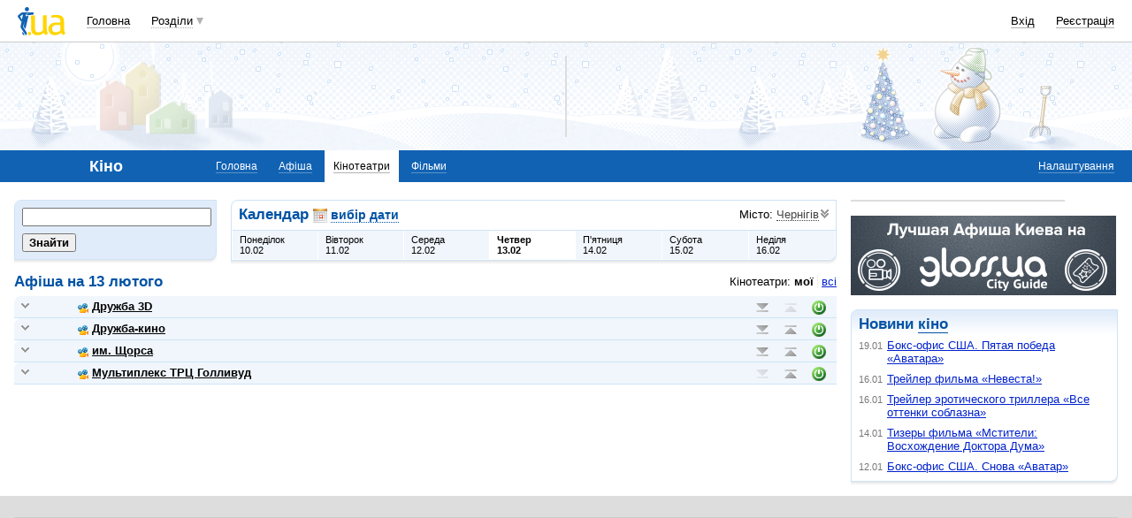

--- FILE ---
content_type: text/html; charset=windows-1251
request_url: https://kino.i.ua/cinema/?date=13-02-2020&type=my&city=12601
body_size: 21569
content:
<!DOCTYPE html PUBLIC "-//W3C//DTD XHTML 1.0 Transitional//EN" "http://www.w3.org/TR/xhtml1/DTD/xhtml1-transitional.dtd">
<html xmlns="http://www.w3.org/1999/xhtml">
<head>
<title>Кінотеатри Чернигова. Розклад сеансів в черниговских кінотеатрах.&nbsp;</title>
<meta http-equiv="content-type" content="text/html; charset=windows-1251" />
<meta name="google-site-verification" content="HShIi9AqQMLaZPv7XOyqYVcwWYfPY-kJbUWtVTQkXkQ" />
<meta property="og:image" content="//i3.i.ua/logo_new1.png" />
<link id="dynamic-favicon" rel="icon" href="//i3.i.ua/css/i2/favicon_16.ico" type="image/x-icon">
<link rel="shortcut icon" href="//i3.i.ua/css/i2/favicon_16.ico" type="image/x-icon">
<![if !IE]><link rel="stylesheet" type="text/css" media="all" href="//i3.i.ua/css/i2/blue/sprite/kino.y77314c83.css" /><![endif]>
<script type="text/javascript">
<!--
window.JS_ERROR_NOTIFY = 'MA==';
var lmJsVersion = 1.690;
var lmJsPath = '//i3.i.ua/js/';
var JS_LANG_ID = 2;
var I_VER2 = true;
var I_SSL = true;
//-->
</script>
<script type="text/javascript" src="//i3.i.ua/js/util.ya033ba43.js"></script>
<script type="text/javascript" src="//i3.i.ua/js/JSHttpRequest.y989b751f.js"></script>
<script type="text/javascript" src="//i3.i.ua/js/i/global.y18bbae35.js"></script>
<script type="text/javascript" src="//i3.i.ua/js/i/autoload.y718797e6.js"></script>
<script type="text/javascript" src="//i3.i.ua/js/i/kino.y3e5e45dc.js"></script>
<script type="text/javascript" src="//i3.i.ua/js/dropdown.yf5a8f0e.js"></script>
<meta name="description" content="Афиша кинотеатров, расписание сеансов, стоимость билетов, отзывы о кинотеатрах и их адреса." />
<meta name="keywords" content="кинотеатр, афиша кинотеатра, расписание кинотеатра, сеансы кинотеатра, билеты в кинотеатр, отзывы о кинотеатре, адрес кинотеатра, сайт кинотеатра" />
<script data-ad-client="ca-pub-3755662197386269" async src="https://pagead2.googlesyndication.com/pagead/js/adsbygoogle.js"></script><!-- GAM Code in <head> section START -->
<script> !(function () { window.googletag = window.googletag || {}; window.vmpbjs = window.vmpbjs || {}; window.vpb = window.vpb || {}; vpb.cmd = vpb.cmd || []; vpb.st=Date.now();  vpb.fastLoad = true; googletag.cmd = googletag.cmd || []; vmpbjs.cmd = vmpbjs.cmd || []; var cmds = []; try{ cmds = googletag.cmd.slice(0); googletag.cmd.length = 0; }catch(e){} var ready = false; function exec(cb) { return cb.call(googletag); } var overriden = false; googletag.cmd.push(function () { overriden = true; googletag.cmd.unshift = function (cb) { if (ready) { return exec(cb); } cmds.unshift(cb); if (cb._startgpt) { ready = true; for (var k = 0; k < cmds.length; k++) { exec(cmds[k]); } } }; googletag.cmd.push = function (cb) { if (ready) { return exec(cb); } cmds.push(cb); }; }); if(!overriden){ googletag.cmd.push = function (cb) { cmds.push(cb); }; googletag.cmd.unshift = function (cb) { cmds.unshift(cb); if (cb._startgpt) { ready = true; if (googletag.apiReady) { cmds.forEach(function (cb) { googletag.cmd.push(cb); }); } else { googletag.cmd = cmds; } } }; } var dayMs = 36e5, cb = parseInt(Date.now() / dayMs), vpbSrc = '//player.adtcdn.com/prebidlink/' + cb + '/wrapper_hb_738585_17250.js', pbSrc = vpbSrc.replace('wrapper_hb', 'hb'), gptSrc = '//securepubads.g.doubleclick.net/tag/js/gpt.js', c = document.head || document.body || document.documentElement; function loadScript(src, cb) { var s = document.createElement('script'); s.src = src; s.defer=false; c.appendChild(s); s.onload = cb; s.onerror = function(){ var fn = function(){}; fn._startgpt = true; googletag.cmd.unshift(fn); }; return s; } loadScript(pbSrc); loadScript(gptSrc); loadScript(vpbSrc); })() </script>

<script type="text/javascript">
	var ua = navigator.userAgent.toLowerCase();
	if(ua.indexOf('mobile')==-1 && ua.indexOf('iphone')==-1 && ua.indexOf('ipad')==-1  && ua.indexOf('android')==-1) { //desktop
		window.googletag = window.googletag || {cmd: []};
		googletag.cmd.push(function() {
			googletag.defineSlot('/21861267298/i.ua/premium_side_banner', [[300, 600], [300, 250]], 'div-gpt-ad-i.ua/premium_side_banner').addService(googletag.pubads());
			googletag.defineSlot('/21861267298/i.ua/top_banner', [[728, 90], [970, 90]], 'div-gpt-ad-i.ua/top_banner').addService(googletag.pubads());
			googletag.pubads().enableSingleRequest();
			googletag.pubads().collapseEmptyDivs();
			googletag.enableServices();
		});
	} else { //mobile
		window.googletag = window.googletag || {cmd: []};
		googletag.cmd.push(function() {
			googletag.defineSlot('/21861267298/i.ua/premium_side_banner', [[300, 600], [300, 250], [300, 400], [336, 280], [320, 165]], 'div-gpt-ad-i.ua/premium_side_banner').addService(googletag.pubads());
			googletag.pubads().enableSingleRequest();
			googletag.pubads().collapseEmptyDivs();
			googletag.enableServices();
		});
	}
</script>
<!-- GAM Code in <head> section END --><script type="text/javascript" async id="Admixer" data-inv="//inv-nets.admixer.net/" data-r="always" data-bundle="desktop" src="https://cdn.admixer.net/scripts3/loader2.js"></script><script type="text/javascript">
(function() {

	var branding = {
			padTop:130,
			bgColor:'#fff',
			fixed:true,
			hwAlco:false,
			hwMed:false,
			iuaNew:false
		};
	
	function addEvent(e,t,f) {
		if (e.addEventListener) {
			e.addEventListener(t, f, false);
		} else if (e.attachEvent) {
			e.attachEvent('on'+t, f);
		}
	}
	
	function removeEvent(e,t,f) {
		if (e.removeEventListener) {
			e.removeEventListener(t, f, false);
		} else if (e.detachEvent) {
			e.detachEvent('on'+t, f);
		}
	}
	
	function merge() {
		var options, name, copy, target=arguments[0] || {};
		for (i = 1; i < arguments.length; i++ )
			if ((options = arguments[i]) != null)
				for (name in options)
					if (options.hasOwnProperty(name) && options[name] !== undefined)
						target[name] = options[name];
		return target;
	}

	function GEBCN(cn){
		if(document.getElementsByClassName) // Returns NodeList here
			return document.getElementsByClassName(cn);

		cn = cn.replace(/ *$/, '');

		if(document.querySelectorAll) // Returns NodeList here
			return document.querySelectorAll((' ' + cn).replace(/ +/g, '.'));

		cn = cn.replace(/^ */, '');

		var classes = cn.split(/ +/), clength = classes.length;
		var els = document.getElementsByTagName('*'), elength = els.length;
		var results = [];
		var i, j, match;

		for(i = 0; i < elength; i++){
			match = true;
			for(j = clength; j--;)
				if(!RegExp(' ' + classes[j] + ' ').test(' ' + els[i].className + ' '))
					match = false;
			if(match)
				results.push(els[i]);
		}

		// Returns Array here
		return results;
	}

	function addClass (o, c) {
		var re = new RegExp("(^|\\s)" + c + "(\\s|$)", "g");
		if (re.test(o.className)) return
		o.className = (o.className + " " + c).replace(/\s+/g, " ").replace(/(^ | $)/g, "");
	}

	function getStyle(e,s){
		if (e.currentStyle) { return e.currentStyle[s]||''; }
		else if (window.getComputedStyle) { return window.getComputedStyle(e,null)[s]||''; }
	}

	addEvent(window,"message", catchMsg);
	
	function catchMsg(e) {
		if (typeof e.data == 'string') {
			var str = e.data;
			if (str.indexOf('admBranding_padTop') != -1) {
				branding.padTop = str.split('_')[str.split('_').length-1]; 
			}
			if (str.indexOf('admBranding_bgColor') != -1) {
				branding.bgColor = str.split('_')[str.split('_').length-1];
			}
			if (str.indexOf('admBranding_fixed') != -1) {
				branding.fixed = str.split('_')[str.split('_').length-1];
			}
			if (str.indexOf('admBranding_hwAlco') != -1) {
				branding.hwAlco = str.split('_')[str.split('_').length-1];
				branding.hwAlco = (branding.hwAlco=='true')?true:false;
			}
			if (str.indexOf('admBranding_hwMed') != -1) {
				branding.hwMed = str.split('_')[str.split('_').length-1];
				branding.hwMed = (branding.hwMed=='true')?true:false;
			}
			if (str.indexOf('admBranding_iuaNew') != -1) {
				branding.iuaNew = str.split('_')[str.split('_').length-1];
				branding.iuaNew = (branding.iuaNew=='true')?true:false;
			}
			if (e.data == 'admix_branding') {
				loadBranding();
				removeEvent(window,"message", catchMsg);
			}
		}
	}

	function loadBranding() {
		var html_brnd,
			html_brnd_first,
			topId = ['admixer_async_681667001',  // weather
					'admixer_async_1388268464',  // video
					'admixer_async_395934906',  // tv
					'admixer_async_1382177623',  // radio
					'admixer_async_1115304362',  // prikol
					'admixer_async_1036325645',  // perevod
					'admixer_async_1071860055',  // otvet
					'admixer_async_2022697699',  // news
					'admixer_async_697525821',  // narod
					'admixer_async_1419050558',  // music
					'admixer_async_1890157712',  // map
					'admixer_async_98527678',  // mail
					'admixer_async_884978609',  // love
					'admixer_async_393312103',  // links
					'admixer_async_1871637314',  // job
					'admixer_async_1764799217',  // goroskop
					'admixer_async_1714031575',  // cook
					'admixer_async_1974191118',  // board
					'admixer_async_1023898800',  // blog
					'admixer_async_68886793', // finance
					'admixer_async_168746454', // kino
					'admixer_async_536713179',  // inner
					'admixer_top_weather',  // weather
					'admixer_top_video',  // video
					'admixer_top_tv',  // tv
					'admixer_top_radio',  // radio
					'admixer_top_prikol',  // prikol
					'admixer_top_perevod',  // perevod
					'admixer_top_otvet',  // otvet
					'admixer_top_news',  // news
					'admixer_top_narod',  // narod
					'admixer_top_music',  // music
					'admixer_top_map',  // map
					'admixer_top_mail',  // mail
					'admixer_top_love',  // love
					'admixer_top_links',  // links
					'admixer_top_job',  // job
					'admixer_top_goroskop',  // goroskop
					'admixer_top_cook',  // cook
					'admixer_top_board',  // board
					'admixer_top_blog',  // blog
					'admixer_top_finance',  // finance
					'admixer_top_kino',  // kino
					'admixer_top_inner',
					'admixer1900238815',  // РїРѕРіРѕРґР°
					'admixer1592765002',  // РІС–РґРµРѕ
					'admixer2018680908',  // Р±Р»РѕРі
					'admixer2003887078',  // РѕРіРѕР»РѕС€РµРЅРЅСЏ
					'admixer1839429767',  // СЂРµС†РµРїС‚Рё
					'admixer1440041165',  // С„С–РЅР°РЅСЃРё
					'admixer1482317815',  // РіРѕСЂРѕСЃРєРѕРї
					'admixer2119521347',  // РєС–РЅРѕ
					'admixer2141460128',  // Р·Р°РєР»Р°РґРєРё
					'admixer1437555796',  // Р·РЅР°Р№РѕРјСЃС‚РІР°
					'admixer1737613027',  // РїРѕС€С‚Р°
					'admixer1357023805',  // РєР°СЂС‚Рё
					'admixer1725162627',  // РјСѓР·РёРєР°
					'admixer2104168544',  // РЅР°СЂРѕРґ
					'admixer1941108520',  // РЅРѕРІРёРЅРё
					'admixer1391926897',  // РІС–РґРїРѕРІС–РґС–
					'admixer1299639551',  // РїРµСЂРµРєР»Р°Рґ
					'admixer1703810878',  // РїСЂРёРєРѕР»Рё
					'admixer1950921536',  // СЂР°РґС–Рѕ
					'admixer1325805726',  // С‚РµР»РµРїСЂРѕРіСЂР°РјР°
					'admixer2018677155',  // РІСЃС– С–РЅС€С– СЂРѕР·РґС–Р»Рё
					];  // inner

		for (var i=0; i<topId.length; i++) {
			if (document.getElementById(topId[i])) {
				html_brnd = document.getElementById(topId[i]);
				break;
			}
		}
		
		var partition = window.location.hostname.split('.')[0];
		
		if (branding.iuaNew) {

			var partitions_new = ['weather','finance','perevod','map','tv','goroskop','prikol'];
			
			var isNewPartition = (function() {
				for (var i=0; i < partitions_new.length; i++) {
					if (partitions_new[i] == partition) {
						return true;
					}
				}
				return false;
			})();
			
			if (isNewPartition) {
				
				var bOffset = 47;
				
				if (html_brnd) {
					if (html_brnd.firstChild) {
						html_brnd_first = html_brnd.firstChild;
						merge(html_brnd_first.style, {'max-width':'100%','max-height':'100%','min-width':'100%','min-height':'100%'});
					}
				} else {
					console.log('Function loadBranding stopped');
					console.log('Place holder id for TOP banner is not found in topId array');
					return;
				}
				
				if (typeof I_VER3 !== 'undefined') {
					
					if (GEBCN('body_container')[0]) {
						var body_cont = GEBCN('body_container')[0];
					}
					
					addClass(document.body, 'iua_branding');
					document.body.style.overflowX = 'hidden';
					
					if (GEBCN('header_adv')[0]) {
						var header_adv_cont = GEBCN('header_adv')[0];
						header_adv_cont.style.display = 'none';
					}
					
					if (GEBCN('header_container').length) {
						merge(GEBCN('header_container')[0].style, {'position':'absolute','width':'100%','z-index':2});
					}
					
					if (GEBCN('page')[0]) {
						var page_cont = GEBCN('page')[0];
						merge(page_cont.style, {'position':'relative','z-index':1});
						var contWidth = getStyle(page_cont, 'width'); 
						if (~contWidth.indexOf("px")) {
							contWidth = +contWidth.slice(0,contWidth.length-2)+8;
						}
					}
					
					body_cont.style.top = (bOffset+parseInt(branding.padTop)) + 'px';
					
					if (document.getElementById('section_nav')) {
						document.getElementById('section_nav').style.zIndex = 1;
					}
					
					if (GEBCN('footer_container').length) {
						merge(GEBCN('footer_container')[0].style, {'top':parseInt(branding.padTop)+20+ 'px', 'z-index':1});
					}
					
					merge(html_brnd.style, {'position':'fixed','top':bOffset+'px','width':'100%','height':'100%','overflow': 'hidden','z-index':0});
					document.body.appendChild(html_brnd);
					
					$(window).scroll(function () {
						if ($(window).scrollTop() >= bOffset) {
							$(html_brnd).css({'top':0+'px', 'position':'fixed'});
						} else {
							$(html_brnd).css({'top':bOffset-$(window).scrollTop()+'px', 'position':'absolute'});
						}
					});
					
					function addHealthWarning() {
						var hwDiv = document.createElement('DIV');
						GEBCN('page')[0].appendChild(hwDiv);
						merge(hwDiv.style, {
							'position':'relative',
							'width':'1100px',
							'height':'142px',
							'margin':'0 auto',
							'min-width':'1100px',
							'max-width':'1100px',
							'background-color':'#fff',
							'background-image': (branding.hwAlco ? 'url(//i.holder.com.ua/h/1/2/282_pf2_1.jpg)' : branding.hwMed ? 'url(//i.holder.com.ua/h/5/6/266_pf1_1.jpg)' : ''),
							'background-repeat':'no-repeat',
							'background-position':'center top',
							'background-size':'contain',
							'z-index':1
						});
						
					}
					
					if (branding.hwAlco || branding.hwMed) {
						addHealthWarning();
					}
						
				}
					
			}
				
		} else {
				
			if (html_brnd) {
				if (html_brnd.firstChild) {
					html_brnd_first = html_brnd.firstChild;
					merge(html_brnd_first.style, {'max-width':'100%','max-height':'150px','min-width':'100%','min-height':'150px'});
				}
			} else {
				console.log('Function loadBranding stopped');
				console.log('Place holder id for TOP banner is not found in topId array');
				return;
			}
			
			merge(html_brnd.style, {'width':'100%','height':'150px','max-width':'100%','max-height':'150px','min-width':'100%','min-height':'150px','margin':'0px auto'});
			if (GEBCN('header_adv').length) {
				GEBCN('header_adv')[0].style.padding = '0px';
			}
			if (GEBCN('header_adv_item').length) {
				merge(GEBCN('header_adv_item')[0].style, { 'width':'100%', 'border':'none' });
			}
			if (GEBCN('widget_adv').length) {
				merge(GEBCN('widget_adv')[0].style, { 'width':'100%', 'border':'none' });
			}
			
		}
		
	}
})();
</script><script type="text/javascript" async src="//i.holder.com.ua/t/holder.js"></script><script async src="https://www.googletagmanager.com/gtag/js?id=G-9CZ974SN72"></script>
		<script>
			window.dataLayer = window.dataLayer || [];
			function gtag(){dataLayer.push(arguments);}
			gtag("js", new Date());
			gtag("config", "G-9CZ974SN72");
		</script><script type="text/javascript">
<!--
if (window.frPr)
	window.frPr();
//-->
</script>
</head>

<body>
	<div class="body_container">
<div id="bmcounter">
<script type="text/javascript" language="javascript"><!--
iS='<img src="//r.i.ua/s?u70765&p0&n'+Math.random();
iD=document;if(!iD.cookie)iD.cookie="b=b; path=/";if(iD.cookie)iS+='&c1';
try{
iS+='&d'+(screen.colorDepth?screen.colorDepth:screen.pixelDepth)
+"&w"+screen.width+'&h'+screen.height;
}catch(e){}
iT=iR=iD.referrer.replace(/^.*\/\//, '');iH=window.location.href.replace(/^.*\/\//, '');
((iI=iT.indexOf('/'))!=-1)?(iT=iT.substring(0,iI)):(iI=iT.length);
if(iT!=iH.substring(0,iI))iS+='&f'+escape(iR);
iS+='&r'+escape(iH);
iD.write(iS+'" border="0" width="1" height="1" />');
bmQ='//c.bigmir.net/?s134156&t6&n'+Math.random();
bmD=document;
if(bmD.cookie)bmQ+='&c1';
try{
bmS=screen;bmQ+='&d'+(bmS.colorDepth?bmS.colorDepth:bmS.pixelDepth)+"&r"+bmS.width;
}catch(e){}
bmF = bmD.referrer.replace(/^.*\/\//, '');
if(bmF.indexOf('.i.ua')==-1)bmQ+='&f'+escape(bmF);
UtilLite.addEvent(window, 'load', function () {
	var img = dge('bmcounter').appendChild(dce('IMG'));
	img.border=0;
	img.width=1;
	img.height=1;
	img.src=bmQ;
});

function ILoadScript(src){var t='script',gt=iD.createElement(t),s=iD.getElementsByTagName(t)[0];gt.setAttribute('async','async');gt.src=src; s.parentNode.insertBefore(gt,s);}
var pp_gemius_identifier = new String('zC5L0j.u2..q25I_i6oEx4XDrtHFZcO8Epc3rsL0ePf.e7');
function gemius_pending(i) { window[i] = window[i] || function() {var x = window[i+'_pdata'] = window[i+'_pdata'] || []; x[x.length]=arguments;};};
gemius_pending('gemius_hit'); gemius_pending('gemius_event'); gemius_pending('pp_gemius_hit'); gemius_pending('pp_gemius_event');
ILoadScript('//kpmediagaua.hit.gemius.pl/xgemius.js');

/*var tns_already, tnscm_adn = tnscm_adn || [];
(function(c,m){if(c.indexOf&&c.indexOf(m)<0){c.unshift(m);}}(tnscm_adn,"inline_cm"));
if (!tns_already) {
	tns_already=1;

	UtilLite.addEvent(window, 'load', function () {
		var i=new Image();
		i.src="http://juke.mmi.bemobile.ua/bug/pic.gif?siteid=i.ua&j=1&nocache="+Math.random();
		ILoadScript("http://source.mmi.bemobile.ua/cm/cm.js");
	});
}*/

var _gaq = _gaq || [];
_gaq.push(['_setAccount', 'UA-34374057-1']);
_gaq.push(['_setDomainName', '.i.ua']);
_gaq.push(['_addOrganic', 'go.mail.ru', 'q']);
_gaq.push(['_addOrganic', 'nigma.ru', 's']);
_gaq.push(['_addOrganic', 'search.qip.ru', 'query']);
_gaq.push(['_addOrganic', 'aport.ru', 'r']);
_gaq.push(['_addOrganic', 'webalta.ru', 'q']);
_gaq.push(['_addOrganic', 'search.livetool.ru', 'text']);
_gaq.push(['_addOrganic', 'poisk.ngs.ru', 'q']);
_gaq.push(['_addOrganic', 'search.tyt.by', 'query']);
_gaq.push(['_addOrganic', 'search.ukr.net', 'search_query']);
_gaq.push(['_addOrganic', 'liveinternet.ru', 'q']);
_gaq.push(['_addOrganic', 'meta.ua', 'q']);
_gaq.push(['_addOrganic', 'gogo.ru', 'q']);
_gaq.push(['_trackPageview']);
UtilLite.addEvent(window, 'load', function () {
	ILoadScript('//stats.g.doubleclick.net/dc.js');
});
//--></script></div><div id="zone_1294450734"></div>
		<script>
			(function(w,d,o,g,r,a,m){
				var cid="zone_1294450734";
				w[r]=w[r]||function(){(w[r+"l"]=w[r+"l"]||[]).push(arguments)};
				function e(b,w,r){if((w[r+"h"]=b.pop())&&!w.ABN){
					var a=d.createElement(o),p=d.getElementsByTagName(o)[0];a.async=1;
					a.src="https://cdn."+w[r+"h"]+"/libs/e.js";a.onerror=function(){e(g,w,r)};
					p.parentNode.insertBefore(a,p)}}e(g,w,r);
				w[r](cid,{id:1294450734,domain:w[r+"h"]});
			})(window,document,"script",["umh.ua"],"ABNS");
		</script>

	<div id="header_overall" class="header_overall">
		<div class="ho_nav">
			<a href="https://www.i.ua" class="ho_logo"></a>
			<ul class="ho_menu ho_menu-main">
		<li class="ho_menu_item"><a href="https://www.i.ua/">Головна</a></li>
		<li class="ho_menu_item"><span class="a ho_sections" onClick="i_showSections(this)">Розділи</span></li>
</ul>
<ul id="user_sections2_editable" class="ho_menu ho_menu-sections">
</ul>
			<ul class="ho_menu ho_menu-account">
<li class="ho_menu_item"><a onclick="return i_showFloat(1);" href="https://passport.i.ua/login/">Вхід</a></li>
<li class="ho_menu_item"><a href="https://passport.i.ua/registration/?_url=https%3A%2F%2Fkino.i.ua%2Fcinema%2F%3Fdate%3D13-02-2020%26type%3Dmy%26city%3D12601">Реєстрація</a></li>
</ul>
		</div>
		<div class="ho_sections_nav" id="sections" style="display: none">
	<div class="ho_sections_content ho_sections_nav_set">
		<ul class="ho_site_sections">
<li class="ho_site_sections_item"><a sectionID="11" class="icon i_mail" href="http://mail.i.ua/">Пошта</a></li><li class="ho_site_sections_item"><a sectionID="45" class="icon i_finance" href="https://finance.i.ua/">Фінанси</a></li><li class="ho_site_sections_item"><a sectionID="43" class="icon i_map" href="https://map.i.ua/">Карти</a></li><li class="ho_site_sections_item"><a sectionID="26" class="icon i_tv" href="https://tv.i.ua/">TV</a></li><li class="ho_site_sections_item"><a sectionID="23" class="icon i_weather" href="https://weather.i.ua/">Погода</a></li><li class="ho_site_sections_item"><a sectionID="22" class="icon i_aquarius" href="https://goroskop.i.ua/">Гороскоп</a></li><li class="ho_site_sections_item"><a sectionID="64" class="icon i_music" href="http://music.i.ua/">Музика</a></li><li class="ho_site_sections_item"><a sectionID="81" class="icon i_radio" href="http://radio.i.ua/">Радіо</a></li><li class="ho_site_sections_item"><a sectionID="55" class="icon i_kino" href="https://kino.i.ua/">Кіно</a></li><li class="ho_site_sections_item"><a sectionID="29" class="icon i_perevod" href="https://perevod.i.ua/">Переклад</a></li><li class="ho_site_sections_item"><a sectionID="47" class="icon i_org" href="http://org.i.ua/">Органайзер</a></li><li class="ho_site_sections_item"><a sectionID="56" class="icon i_files" href="https://files.i.ua/">Файли</a></li><li class="ho_site_sections_item"><a sectionID="16" class="icon i_job" href="http://job.i.ua/">Робота</a></li><li class="ho_site_sections_item"><a sectionID="24" class="icon i_catalog" href="http://catalog.i.ua/">Каталог</a></li><li class="ho_site_sections_item"><a sectionID="36" class="icon i_links" href="http://links.i.ua/">Закладки</a></li><li class="ho_site_sections_item"><a sectionID="17" class="icon i_rss" href="http://rss.i.ua/">RSS</a></li><li class="ho_site_sections_item"><a sectionID="41" class="icon i_board" href="http://board.i.ua/">Оголошення</a></li><li class="ho_site_sections_item"><a sectionID="48" class="icon i_news" href="http://news.i.ua/">Новини</a></li><li class="ho_site_sections_item"><a sectionID="69" class="icon i_otvet" href="http://otvet.i.ua/">Відповіді</a></li><li class="ho_site_sections_item"><a sectionID="42" class="icon i_oboi" href="http://oboi.i.ua/">Шпалери</a></li><li class="ho_site_sections_item"><a sectionID="49" class="icon i_cards" href="http://cards.i.ua/">Листівки</a></li><li class="ho_site_sections_item"><a sectionID="74" class="icon i_group" href="http://group.i.ua/">Групи</a></li><li class="ho_site_sections_item"><a sectionID="28" class="icon i_narod" href="https://narod.i.ua/">Народ</a></li><li class="ho_site_sections_item"><a sectionID="20" class="icon i_prikol" href="https://prikol.i.ua/">Приколи</a></li><li class="ho_site_sections_item"><a sectionID="21" class="icon i_love" href="http://love.i.ua/">Знайомства</a></li><li class="ho_site_sections_item"><a sectionID="25" class="icon i_photo" href="http://photo.i.ua/">Фото</a></li><li class="ho_site_sections_item"><a sectionID="30" class="icon i_blog" href="http://blog.i.ua/">Блоги</a></li><li class="ho_site_sections_item"><a sectionID="32" class="icon i_video" href="https://video.i.ua/">Відео</a></li><li class="ho_site_sections_item"><a sectionID="59" class="icon i_cook" href="http://cook.i.ua/">Рецепти</a></li>		</ul>
	</div>
	<i class="ho_sections_nav_switcher" onclick="i_showSections();" title="Приховати меню розділів"></i>
</div>
	</div>
	<div class="header_adv winter">
		<div class="header_adv_item">
<div id="zone_2119521347"></div>
		<script>
			(function(w,d,o,g,r,a,m){
				var cid="zone_2119521347";
				w[r]=w[r]||function(){(w[r+"l"]=w[r+"l"]||[]).push(arguments)};
				function e(b,w,r){if((w[r+"h"]=b.pop())&&!w.ABN){
					var a=d.createElement(o),p=d.getElementsByTagName(o)[0];a.async=1;
					a.src="https://cdn."+w[r+"h"]+"/libs/e.js";a.onerror=function(){e(g,w,r)};
					p.parentNode.insertBefore(a,p)}}e(g,w,r);
				w[r](cid,{id:2119521347,domain:w[r+"h"]});
			})(window,document,"script",["umh.ua"],"ABNS");
		</script>		</div>
	</div>
	<div class="section_nav">
		<ul class="sn_menu">
			<li class="sn_menu_item"><span class="sn_menu_title">Кіно</span></li>
			<li class="sn_menu_item "><a href="/" >Головна</a></li>
			<li class="sn_menu_item "><a href="/afisha/" >Афіша</a></li>
			<li class="sn_menu_item _current"><a href="/cinema/" >Кінотеатри</a></li>
			<li class="sn_menu_item "><a href="/film/" >Фільми</a></li>
	<li class="sn_menu_item -service"><a href="/settings/">Налаштування</a></li>
		</ul>
	</div>
<!--/branding -->

<!-- }}} HEADER -->
<div class="Body clear">
<div class="Right">

<!-- LEFT {{{ -->
<div class="baner">
<div id="zone_1245071314"></div>
		<script>
			(function(w,d,o,g,r,a,m){
				var cid="zone_1245071314";
				w[r]=w[r]||function(){(w[r+"l"]=w[r+"l"]||[]).push(arguments)};
				function e(b,w,r){if((w[r+"h"]=b.pop())&&!w.ABN){
					var a=d.createElement(o),p=d.getElementsByTagName(o)[0];a.async=1;
					a.src="https://cdn."+w[r+"h"]+"/libs/e.js";a.onerror=function(){e(g,w,r)};
					p.parentNode.insertBefore(a,p)}}e(g,w,r);
				w[r](cid,{id:1245071314,domain:w[r+"h"]});
			})(window,document,"script",["umh.ua"],"ABNS");
		</script></div>
<div class="block">
	<a href="http://gloss.ua/afisha?utm_source=i.ua&utm_medium=i.ua&utm_term=Afisha&utm_campaign=plashka_afisha_iua" target="_blank">
		<img src="//i3.i.ua/v2/kino/logo_gloss.png"/>
	</a>
</div>
   
<div class="block_gamma_gradient"><div class="tl"></div><div class="br"></div><div class="content clear"><h2>Новини  <a href="https://kino.i.ua">кіно</a></h2>
<ul class="list_simple list_time">
		<li><span class="time">19.01</span>
		<a href="https://kino-teatr.ua/news/boks-ofs-ssha-pyata-peremoga-avatara-13138.phtml" target="_blank">Бокс-офис США. Пятая победа «Аватара»</a>
		</li>
		<li><span class="time">16.01</span>
		<a href="https://kino-teatr.ua/news/treyler-flmu-narechena-13137.phtml" target="_blank">Трейлер фильма «Невеста!»</a>
		</li>
		<li><span class="time">16.01</span>
		<a href="https://kino-teatr.ua/news/treyler-erotichnogo-trileru-vs-vdtnki-spokusi-13136.phtml" target="_blank">Трейлер эротического триллера «Все оттенки соблазна»</a>
		</li>
		<li><span class="time">14.01</span>
		<a href="https://kino-teatr.ua/news/tizeri-flmu-mesniki-shodjennya-doktora-duma-13127.phtml" target="_blank">Тизеры фильма «Мстители: Восхождение Доктора Дума»</a>
		</li>
		<li><span class="time">12.01</span>
		<a href="https://kino-teatr.ua/news/boks-ofs-ssha-znovu-avatar-13135.phtml" target="_blank">Бокс-офис США. Снова «Аватар»</a>
		</li>
</ul>  	
</div></div>

<!-- }}} LEFT -->
</div>
<div class="Left">
<div class="Wrap">

<!-- CENTER {{{ -->
<script>
// List of cinemas and settings
cinemas = [{id:103,isCollapsed:true,isMy:true},{id:105,isCollapsed:true,isMy:true},{id:104,isCollapsed:true,isMy:true},{id:243,isCollapsed:true,isMy:true}];
filterType = 'my';
userIsAuth = 0;
cityID = 12601;
myCinemas = {103:{id:103,isCollapsed:true},105:{id:105,isCollapsed:true},104:{id:104,isCollapsed:true},243:{id:243,isCollapsed:true}};

// Sends dara to server
function sendSettings() {
	var img = new Image();
	img.src = fakedCImages.path;
	fakedCImages.push(img);
}

// Sends current cinema settings to server and saves in user cookie
fakedCImages = new Array();
fakedCImages.hndl = null;
fakedCImages.path = null;
function saveCinemas() {
	// Save to server
	if (userIsAuth) {
		var isSaveCollapsed = (filterType == 'my');
		
		var path = '/js/cinemas/';
		path += '?cityID=' + cityID;
		if (!isSaveCollapsed)
			path += '&onlyids=1';
		path += '&cinID='
		var num = 0;
		for (var i = 0, len = cinemas.length; i < len; i++) {
			if (!cinemas[i].isMy)
				continue;
			var chunk = cinemas[i].id;
			if (isSaveCollapsed && cinemas[i].isCollapsed)
				chunk += 'c';
			if (num)
				path += ',';
			path += chunk;
			num++;
		}
		path += '&_rnd=' + Math.round(Math.random() * 100000000);
		fakedCImages.path = path;
		
		// Postpone save
		clearTimeout(fakedCImages.hndl);
		fakedCImages.hndl = setTimeout(sendSettings, 900);
	}
	
	// Set cookie data instantly
	var stCinemas = '';
	if (filterType == 'all') {
		var separator = '';
		// Keep order and add new cinemas to the end
		// Scan through my cinemas and add the ones that turned on
		for (var cinemaID in myCinemas) {
			var myCinema = myCinemas[cinemaID];
			var index = getItemIndex(cinemaID, 'id', cinemas);
			if (index < 0)
				continue;
			cinema = cinemas[index];
			if (!cinema.isMy)
				continue;
			stCinemas += separator + cinemaID + (myCinema.isCollapsed ? 'c' : '');
			separator = ',';
		}
		// Scan all cinemas and add newly added cinemas
		for (var i = 0, len = cinemas.length; i < len; i++) {
			var cinema = cinemas[i];
			var cinemaID = cinema.id;
			if (!cinema.isMy)
				continue;
			if (myCinemas[cinemaID])
				continue;
			stCinemas += separator + cinemaID;
			separator = ',';
		}
	} else {
		var separator = '';
		// Scan and compose info string
		for (var i = 0, len = cinemas.length; i < len; i++) {
			var cinema = cinemas[i];
			var cinemaID = cinema.id;
			if (!cinema.isMy)
				continue;
			stCinemas += separator + cinemaID + (cinema.isCollapsed ? 'c' : '');
			separator = ',';
		}
	}
	var value = 'cityID=' + cityID + '&type=' + filterType + '&cinemas=' + stCinemas;
	
	var expires = new Date();
	expires.setFullYear(expires.getFullYear() + 1);
	
	var cookie = 'kinoSettings=' + escape(value) + ';';
	cookie += 'expires=' + expires.toGMTString() + ';';
	cookie += 'path=/;'
	cookie += 'domain=kino.i.ua';
	
	document.cookie = cookie;
}

// Collapses/uncollapses block
function toggleCollapse(cinemaID) {
	var collapseControl = dge('cControl' + cinemaID);
	var collapseBlock = dge('cBlock' + cinemaID);
	if (!collapseBlock || !collapseControl)
		return;
	var index = getItemIndex(cinemaID, 'id', cinemas);
	if (index < 0)
		return;
	cinema = cinemas[index];

	cinema.isCollapsed = !cinema.isCollapsed;
	if (cinema.isCollapsed) {
		collapseBlock.style.display = 'none';
		collapseControl.className = 'open';
		//collapseControl.src = '//i3.i.ua/kino/arr_open_s.gif';
		collapseControl.title = collapseControl.alt = 'Розвернути';
	} else {
		collapseBlock.style.display = '';
		collapseControl.className = 'close';
		//collapseControl.src = '//i3.i.ua/kino/arr_close_s.gif';
		collapseControl.title = collapseControl.alt = 'Згорнути';
	}
	
	saveCinemas();
}

// Function to updateView of move up / down elements in blocks 
function updateControlsView(index) {
	if ((index < 0) || (index >= cinemas.length))
		return;
	var cinemaID = cinemas[index].id;
	
	var upArrow = dge('upCinema' + cinemaID);
	if (upArrow)
	{
		//upArrow.style.display = (index > 0) ? '' : 'none';
		var className = upArrow.parentNode.className;
		if (index > 0)
			className = className.replace('disabled', '');
		else
			className += ' disabled';
		upArrow.parentNode.className = className;
	}

	var downArrow = dge('downCinema' + cinemaID);
	if (downArrow)
	{
		//downArrow.style.display = (index < cinemas.length - 1) ? '' : 'none';
		var className = downArrow.parentNode.className;
		if (index < cinemas.length - 1)
			className = className.replace('disabled', '');
		else
			className += ' disabled';
		downArrow.parentNode.className = className;
	}
}


// Moves cinema somewhere up (offset = -1) or down (offset = +1)
function moveCinema(cinemaID, offset) {
	// Start
	if ((offset != -1) && (offset != 1))
		return;
	var index = getItemIndex(cinemaID, 'id', cinemas);
	if (index < 0)
		return;
	cinema = cinemas[index];
	
	var newIndex = index + offset;
	if ((newIndex < 0) || (newIndex >= cinemas.length))
		return;
		
	// Fetch blocks
	var headerFrom = dge('header' + cinemaID);
	var blockFrom = dge('cBlock' + cinemaID);
	var tableNode = dge('timeTable');
	if (!headerFrom || !blockFrom || !tableNode)
		return;
	var headerBefore = null;
	if (newIndex < cinemas.length - 1) {
		beforeCinemaID = (offset < 0) ? cinemas[newIndex].id : cinemas[newIndex + 1].id;
		headerBefore = dge('header' + beforeCinemaID);
		if (!headerBefore)
			return;
	}
	
	// Move blocks in DOM
	headerFrom.parentNode.removeChild(headerFrom); // We explicitly say where to remove blocks - its more accurate than just from timeTable (although in theory always equal)
	blockFrom.parentNode.removeChild(blockFrom);
	if (headerBefore) {
		headerBefore.parentNode.insertBefore(headerFrom, headerBefore);
		headerBefore.parentNode.insertBefore(blockFrom, headerBefore);
	} else {
		tableNode.appendChild(headerFrom);
		tableNode.appendChild(blockFrom);
	}
	
	// Move blocks in array
	var removed = cinemas.splice(index, 1);
	cinemas.splice(newIndex, 0, removed[0]);
	
	// Update view of elements - show/hide controls of moveing elements
	updateControlsView(newIndex);
	if (newIndex == 0)
		updateControlsView(1);
	if (newIndex == cinemas.length - 1)
		updateControlsView(cinemas.length - 2);
	if (index == 0)
		updateControlsView(0);
	if (index == cinemas.length - 1)
		updateControlsView(cinemas.length - 1);
	
	// Save it
	if (filterType == 'my')
		saveCinemas();
}

// Toggles cinema position in list of my cinemas
function toggleCinema(cinemaID) {
	var index = getItemIndex(cinemaID, 'id', cinemas);
	if (index < 0)
		return;
	cinema = cinemas[index];
	cinema.isMy = !cinema.isMy;
	if (filterType == 'all') {
		var turnControl = dge('turnControl' + cinemaID);
		if (!turnControl)
			return;
		if (cinema.isMy) {
			turnControl.parentNode.className = 'link switch_on';
			turnControl.title = 'Виключити з моїх кінотеатрів';
		} else {
			turnControl.parentNode.className = 'link switch_off';
			turnControl.title = 'Включити в мої кінотеатри';
		}
	} else {
		// Remove cinema from screen and array
		cinemas.splice(index, 1);
		
		var headerFrom = dge('header' + cinemaID);
		var blockFrom = dge('cBlock' + cinemaID);
		headerFrom.parentNode.removeChild(headerFrom); // We explicitly say where to remove blocks - its more accurate than just from timeTable (although in theory always equal)
		blockFrom.parentNode.removeChild(blockFrom);
		
		// Update first and last cinemas - maybe they were not on borders and we need to hide moving controls
		updateControlsView(0);
		updateControlsView(cinemas.length - 1);
		
		// Maybe show empty note
		if (!cinemas.length) {
			var emptyNote = dge('emptyNote');
			if (emptyNote)
				emptyNote.style.display = '';
		}
	}

	
	// Save settings
	saveCinemas();
}
</script>

<div class="Cols_25_75 clear">
	<div class="Left">
		<div class="block_gamma_dark search"><div class="tl"></div><div class="br"></div><div class="content clear">
			<form action="/film/" method="GET">
				<input type="text" name="text" value="" />
  				<input type="submit" value="Знайти" />
				<input type="hidden" name="ptype" value="all">
			</form>
		</div></div>
	</div>
	<div class="Right">
		<div class="block_gamma"><div class="tl"></div><div class="br"></div><div class="content clear">
						<!-- CITY FILTER -->
		<span class="float_right">Місто: <span class="show" id="cityFilter" onclick="Kino.showPopup('cityMenu',this);"><b class="action">Чернігів</b><i></i></span></span>

<!-- city list -->
<div class="popup_mini" id="cityMenu" style="display:none;"><i class="shadow"></i><div class="content clear"><i class="close_button" onclick="Kino.showPopup('cityMenu',null);"></i>
<h4>Чернігів</h4>

<ul class="list_simple">
<li><a href="/cinema/?date=13-02-2020&amp;type=my&city=12116"></a></li><li><a href="/cinema/?date=13-02-2020&amp;type=my&city=11802">Євпаторія</a></li><li><a href="/cinema/?date=13-02-2020&amp;type=my&city=10201">Івано-Франківськ</a></li><li><a href="/cinema/?date=13-02-2020&amp;type=my&city=11502">Ізмаїл</a></li><li><a href="/cinema/?date=13-02-2020&amp;type=my&city=11102">Ірпінь</a></li><li><a href="/cinema/?date=13-02-2020&amp;type=my&city=11803">Алушта</a></li><li><a href="/cinema/?date=13-02-2020&amp;type=my&city=11208">Алчевськ</a></li><li><a href="/cinema/?date=13-02-2020&amp;type=my&city=11103">Біла Церква</a></li><li><a href="/cinema/?date=13-02-2020&amp;type=my&city=11506">Білгород-Дністровський</a></li><li><a href="/cinema/?date=13-02-2020&amp;type=my&city=10705">Баранівка</a></li><li><a href="/cinema/?date=13-02-2020&amp;type=my&city=10604">Бахмут</a></li><li><a href="/cinema/?date=13-02-2020&amp;type=my&city=10706">Бердичів</a></li><li><a href="/cinema/?date=13-02-2020&amp;type=my&city=10903">Бердянськ</a></li><li><a href="/cinema/?date=13-02-2020&amp;type=my&city=11106">Бориспіль</a></li><li><a href="/cinema/?date=13-02-2020&amp;type=my&city=11108">Бровари</a></li><li><a href="/cinema/?date=13-02-2020&amp;type=my&city=11130">Буча</a></li><li><a href="/cinema/?date=13-02-2020&amp;type=my&city=10301">Вінниця</a></li><li><a href="/cinema/?date=13-02-2020&amp;type=my&city=11711">Вараш</a></li><li><a href="/cinema/?date=13-02-2020&amp;type=my&city=11109">Васильків</a></li><li><a href="/cinema/?date=13-02-2020&amp;type=my&city=11132">Вишневе</a></li><li><a href="/cinema/?date=13-02-2020&amp;type=my&city=11410">Вознесенськ</a></li><li><a href="/cinema/?date=13-02-2020&amp;type=my&city=10608">Горлівка</a></li><li><a href="/cinema/?date=13-02-2020&amp;type=my&city=10501">Дніпро</a></li><li><a href="/cinema/?date=13-02-2020&amp;type=my&city=10208">Долина</a></li><li><a href="/cinema/?date=13-02-2020&amp;type=my&city=10601">Донецьк</a></li><li><a href="/cinema/?date=13-02-2020&amp;type=my&city=11306">Дрогобич</a></li><li><a href="/cinema/?date=13-02-2020&amp;type=my&city=11705">Дубно</a></li><li><a href="/cinema/?date=13-02-2020&amp;type=my&city=10701">Житомир</a></li><li><a href="/cinema/?date=13-02-2020&amp;type=my&city=10901">Запоріжжя</a></li><li><a href="/cinema/?date=13-02-2020&amp;type=my&city=10209">Калуш</a></li><li><a href="/cinema/?date=13-02-2020&amp;type=my&city=12409">Кам'янець-Подільський</a></li><li><a href="/cinema/?date=13-02-2020&amp;type=my&city=10508">Кам'янське</a></li><li><a href="/cinema/?date=13-02-2020&amp;type=my&city=12316">Каховка</a></li><li><a href="/cinema/?date=13-02-2020&amp;type=my&city=11808">Керч</a></li><li><a href="/cinema/?date=13-02-2020&amp;type=my&city=10101">Київ</a></li><li><a href="/cinema/?date=13-02-2020&amp;type=my&city=10407">Ковель</a></li><li><a href="/cinema/?date=13-02-2020&amp;type=my&city=10210">Коломия</a></li><li><a href="/cinema/?date=13-02-2020&amp;type=my&city=11611">Комсомольськ</a></li><li><a href="/cinema/?date=13-02-2020&amp;type=my&city=12007">Конотоп</a></li><li><a href="/cinema/?date=13-02-2020&amp;type=my&city=10711">Коростень</a></li><li><a href="/cinema/?date=13-02-2020&amp;type=my&city=10616">Краматорськ</a></li><li><a href="/cinema/?date=13-02-2020&amp;type=my&city=11210">Красний Луч</a></li><li><a href="/cinema/?date=13-02-2020&amp;type=my&city=11614">Кременчук</a></li><li><a href="/cinema/?date=13-02-2020&amp;type=my&city=10512">Кривий Ріг</a></li><li><a href="/cinema/?date=13-02-2020&amp;type=my&city=11001">Кропивницький</a></li><li><a href="/cinema/?date=13-02-2020&amp;type=my&city=11616">Лубни</a></li><li><a href="/cinema/?date=13-02-2020&amp;type=my&city=11201">Луганськ</a></li><li><a href="/cinema/?date=13-02-2020&amp;type=my&city=10401">Луцьк</a></li><li><a href="/cinema/?date=13-02-2020&amp;type=my&city=11301">Львів</a></li><li><a href="/cinema/?date=13-02-2020&amp;type=my&city=10619">Макіївка</a></li><li><a href="/cinema/?date=13-02-2020&amp;type=my&city=10621">Маріуполь</a></li><li><a href="/cinema/?date=13-02-2020&amp;type=my&city=10914">Мелітополь</a></li><li><a href="/cinema/?date=13-02-2020&amp;type=my&city=11401">Миколаїв</a></li><li><a href="/cinema/?date=13-02-2020&amp;type=my&city=11618">Миргород</a></li><li><a href="/cinema/?date=13-02-2020&amp;type=my&city=10807">Мукачеве</a></li><li><a href="/cinema/?date=13-02-2020&amp;type=my&city=12622">Ніжин</a></li><li><a href="/cinema/?date=13-02-2020&amp;type=my&city=10509">Нікополь</a></li><li><a href="/cinema/?date=13-02-2020&amp;type=my&city=12303">Нова Каховка</a></li><li><a href="/cinema/?date=13-02-2020&amp;type=my&city=10409">Нововолинськ</a></li><li><a href="/cinema/?date=13-02-2020&amp;type=my&city=11501">Одеса</a></li><li><a href="/cinema/?date=13-02-2020&amp;type=my&city=12319">Олешки</a></li><li><a href="/cinema/?date=13-02-2020&amp;type=my&city=10519">Павлоград</a></li><li><a href="/cinema/?date=13-02-2020&amp;type=my&city=12413">Полонне</a></li><li><a href="/cinema/?date=13-02-2020&amp;type=my&city=11601">Полтава</a></li><li><a href="/cinema/?date=13-02-2020&amp;type=my&city=12615">Прилуки</a></li><li><a href="/cinema/?date=13-02-2020&amp;type=my&city=11701">Рівне</a></li><li><a href="/cinema/?date=13-02-2020&amp;type=my&city=11801">Сімферополь</a></li><li><a href="/cinema/?date=13-02-2020&amp;type=my&city=11222">Сєвєродонецьк</a></li><li><a href="/cinema/?date=13-02-2020&amp;type=my&city=11317">Самбір</a></li><li><a href="/cinema/?date=13-02-2020&amp;type=my&city=11020">Світловодськ</a></li><li><a href="/cinema/?date=13-02-2020&amp;type=my&city=11901">Севастополь</a></li><li><a href="/cinema/?date=13-02-2020&amp;type=my&city=11122">Славутич</a></li><li><a href="/cinema/?date=13-02-2020&amp;type=my&city=11228">Стаханов</a></li><li><a href="/cinema/?date=13-02-2020&amp;type=my&city=12001">Суми</a></li><li><a href="/cinema/?date=13-02-2020&amp;type=my&city=12101">Тернопіль</a></li><li><a href="/cinema/?date=13-02-2020&amp;type=my&city=11322">Трускавець</a></li><li><a href="/cinema/?date=13-02-2020&amp;type=my&city=10801">Ужгород</a></li><li><a href="/cinema/?date=13-02-2020&amp;type=my&city=12715">Умань</a></li><li><a href="/cinema/?date=13-02-2020&amp;type=my&city=11126">Фастів</a></li><li><a href="/cinema/?date=13-02-2020&amp;type=my&city=11819">Феодосія</a></li><li><a href="/cinema/?date=13-02-2020&amp;type=my&city=12201">Харків</a></li><li><a href="/cinema/?date=13-02-2020&amp;type=my&city=12301">Херсон</a></li><li><a href="/cinema/?date=13-02-2020&amp;type=my&city=12401">Хмельницький</a></li><li><a href="/cinema/?date=13-02-2020&amp;type=my&city=10814">Хуст</a></li><li><a href="/cinema/?date=13-02-2020&amp;type=my&city=11324">Червоноград</a></li><li><a href="/cinema/?date=13-02-2020&amp;type=my&city=12701">Черкаси</a></li><li><a href="/cinema/?date=13-02-2020&amp;type=my&city=12501">Чернівці</a></li><li><a href="/cinema/?date=13-02-2020&amp;type=my&city=12601">Чернігів</a></li><li><a href="/cinema/?date=13-02-2020&amp;type=my&city=12018">Шостка</a></li><li><a href="/cinema/?date=13-02-2020&amp;type=my&city=11821">Ялта</a></li>	</ul></div></div>
<!-- END OF CITY FILTER -->
			<!-- MONTH CALENDAR BLOCK -->
<h2>Календар 
<small class="calendar">
	<i></i><b class="action" onclick="Kino.showCalendar(1);">вибір дати</b>

		<!--
<div id="calendar" class="popup_box"><i class="shadow"></i><div class="content clear"><i onclick="display('calendar',0);" class="close"></i>
	<div class="month_calendar">
	<b class="preloader"><i></i><b></b></b>
	<i title="Предыдущий месяц" class="previous"></i><i title="Следующий месяц" class="next"></i>
	<big onclick="showPopup('calendar_month',this);" title="Выбрать месяц">Сентябрь</big><big onclick="showPopup('calendar_year',this);" title="Выбрать год">2010</big>
	<table>
		<tbody><tr>
			<th>Пн</th>
			<th>Вт</th>
			<th>Ср</th>
			<th>Чт</th>
			<th>Пт</th>
			<th class="weekend">Сб</th>
			<th class="weekend">Вс</th>
		</tr>
		<tr>
			<td class="expired">1</td>
			<td class="expired">2</td>
			<td class="expired">3</td>
			<td class="expired">4</td>
			<td class="expired">5</td>
			<td class="weekend expired">6</td>
			<td class="weekend expired">7</td>
		</tr>
	</tbody></table>
</div>
</div></div>
 -->
</small>
</h2>
	<div class="popup_box" id="calendar" style="display: none;">
		<i class="shadow"></i>
				<div class="content">
					<i onclick="Kino.showCalendar(0);" class="close_button"></i>
					<div class="month_calendar">
						<big><span class="month1">Січень</span> &#151; <span class="month2">Лютий</span></big>
					<table>
						<tr>
							<th>Пн</th><th>Вт</th><th>Ср</th><th>Чт</th><th>Пт</th><th class="weekend">Сб</th><th class="weekend">Нд</th>
						</tr>
		<tr><td><a href="/cinema/?city=12601&amp;type=my&date=19-01-2026" class="">19</a></td><td><a href="/cinema/?city=12601&amp;type=my&date=20-01-2026" class="">20</a></td><td><a href="/cinema/?city=12601&amp;type=my&date=21-01-2026" class="">21</a></td><td><a href="/cinema/?city=12601&amp;type=my&date=22-01-2026" class="">22</a></td><td><a href="/cinema/?city=12601&amp;type=my&date=23-01-2026" class="">23</a></td><td class="weekend"><a href="/cinema/?city=12601&amp;type=my&date=24-01-2026" class="">24</a></td><td class="weekend"><a href="/cinema/?city=12601&amp;type=my&date=25-01-2026" class="">25</a></td></tr>
<tr><td><a href="/cinema/?city=12601&amp;type=my&date=26-01-2026" class="">26</a></td><td><a href="/cinema/?city=12601&amp;type=my&date=27-01-2026" class="">27</a></td><td><a href="/cinema/?city=12601&amp;type=my&date=28-01-2026" class="">28</a></td><td>29</td><td>30</td><td class="weekend">31</td><td class="weekend">1</td></tr>
<tr><td>2</td><td>3</td><td>4</td><td>5</td><td>6</td><td class="weekend">7</td><td class="weekend">8</td></tr>
<tr><td>9</td><td>10</td><td>11</td><td>12</td><td>13</td><td class="weekend">14</td><td class="weekend">15</td></tr>
<tr><td>16</td><td>17</td><td>18</td><td>19</td><td>20</td><td class="weekend">21</td><td class="weekend">22</td></tr>
					</table>
					</div>
				</div>
			</div>
<!-- END OF MONTH CALENDAR BLOCK -->
			 
					<!-- 7 DAYS SWITCHING PANEL -->
		<div class="week_calendar">
		<table>
		<tr>
<td><a href="/cinema/?city=12601&amp;type=my&date=10-02-2020">Понеділок<br />10.02</a></td>
<td><a href="/cinema/?city=12601&amp;type=my&date=11-02-2020">Вівторок<br />11.02</a></td>
<td><a href="/cinema/?city=12601&amp;type=my&date=12-02-2020">Середа<br />12.02</a></td>
<td class="current"><a>Четвер<br />13.02</a></td>
<td><a href="/cinema/?city=12601&amp;type=my&date=14-02-2020">П'ятниця<br />14.02</a></td>
<td><a href="/cinema/?city=12601&amp;type=my&date=15-02-2020">Субота<br />15.02</a></td>
<td><a href="/cinema/?city=12601&amp;type=my&date=16-02-2020">Неділя<br />16.02</a></td>
		</tr>
		</table>
		</div>
		<!-- END OF 7 DAYS SWITCHING PANEL -->
		</div></div>
	</div>
</div>

<!-- CINEMAS -->
<div class="sorting clear">
	<h2>Афіша на 13 лютого</h2>
	<dl class="float_right">
		<dt>Кінотеатри:</dt>
						<dd><a class="current" href="/cinema/?date=13-02-2020&city=12601&type=my">мої</a></dd>
		<dd><a href="/cinema/?date=13-02-2020&city=12601&type=all">всі</a></dd>
	</dl>
</div>
<table class="list_titled combo" id="timeTable">
	<tbody id="header103">
		<tr class="trHeader">
			<th>
				<i title="Розвернути" class="open" id="cControl103" onClick="toggleCollapse(103);"></i>
			</th>
			<th colspan="4">
				<div class="block_controls">
					<span class="link move_down"><i title="Донизу" id="downCinema103" onclick="moveCinema(103, 1)"></i></span>
					<span class="link move_up disabled"><i title="Догори" id="upCinema103" onclick="moveCinema(103, -1)"></i></span>
					<span class="link switch_on"><i title="Виключити з моїх кінотеатрів" id="turnControl103" onclick="toggleCinema(103)"/></i></span>
				</div>
				<a href="/cinema/103/" class="cinema"><i></i>Дружба 3D</a>
			</th>
		</tr>
	</tbody>		
	<tbody id="cBlock103" style="display:none">
		
			<tr>
				<td></td>
				<td colspan="3">Немає даних про фільми цього дня</td>
			</tr>													
		</tbody>
	<tbody id="header105">
		<tr class="trHeader">
			<th>
				<i title="Розвернути" class="open" id="cControl105" onClick="toggleCollapse(105);"></i>
			</th>
			<th colspan="4">
				<div class="block_controls">
					<span class="link move_down"><i title="Донизу" id="downCinema105" onclick="moveCinema(105, 1)"></i></span>
					<span class="link move_up"><i title="Догори" id="upCinema105" onclick="moveCinema(105, -1)"></i></span>
					<span class="link switch_on"><i title="Виключити з моїх кінотеатрів" id="turnControl105" onclick="toggleCinema(105)"/></i></span>
				</div>
				<a href="/cinema/105/" class="cinema"><i></i>Дружба-кино</a>
			</th>
		</tr>
	</tbody>		
	<tbody id="cBlock105" style="display:none">
		
			<tr>
				<td></td>
				<td colspan="3">Немає даних про фільми цього дня</td>
			</tr>													
		</tbody>
	<tbody id="header104">
		<tr class="trHeader">
			<th>
				<i title="Розвернути" class="open" id="cControl104" onClick="toggleCollapse(104);"></i>
			</th>
			<th colspan="4">
				<div class="block_controls">
					<span class="link move_down"><i title="Донизу" id="downCinema104" onclick="moveCinema(104, 1)"></i></span>
					<span class="link move_up"><i title="Догори" id="upCinema104" onclick="moveCinema(104, -1)"></i></span>
					<span class="link switch_on"><i title="Виключити з моїх кінотеатрів" id="turnControl104" onclick="toggleCinema(104)"/></i></span>
				</div>
				<a href="/cinema/104/" class="cinema"><i></i>им. Щорса</a>
			</th>
		</tr>
	</tbody>		
	<tbody id="cBlock104" style="display:none">
		
			<tr>
				<td></td>
				<td colspan="3">Немає даних про фільми цього дня</td>
			</tr>													
		</tbody>
	<tbody id="header243">
		<tr class="trHeader">
			<th>
				<i title="Розвернути" class="open" id="cControl243" onClick="toggleCollapse(243);"></i>
			</th>
			<th colspan="4">
				<div class="block_controls">
					<span class="link move_down disabled"><i title="Донизу" id="downCinema243" onclick="moveCinema(243, 1)"></i></span>
					<span class="link move_up"><i title="Догори" id="upCinema243" onclick="moveCinema(243, -1)"></i></span>
					<span class="link switch_on"><i title="Виключити з моїх кінотеатрів" id="turnControl243" onclick="toggleCinema(243)"/></i></span>
				</div>
				<a href="/cinema/243/" class="cinema"><i></i>Мультиплекс ТРЦ Голливуд</a>
			</th>
		</tr>
	</tbody>		
	<tbody id="cBlock243" style="display:none">
		
			<tr>
				<td></td>
				<td><a href="/film/8871/">1917</a></td>
				<td><small>зал:</small> 5</td>
				<td><span class="old" title="95 грн. Піти на сеанс: 0 бажаючих.">22:15</span>				</td>
				<td>95 грн.</td>
			</tr>
			<tr>
				<td></td>
				<td><a href="/film/8768/">Джентльмены</a></td>
				<td><small>зал:</small> 2</td>
				<td><span class="old" title="95 грн. Піти на сеанс: 0 бажаючих.">22:35</span>				</td>
				<td>95 грн.</td>
			</tr>
			<tr>
				<td></td>
				<td><a href="/film/8284/">Еж Соник</a></td>
				<td><small>зал:</small> 4</td>
				<td><span class="old" title="60 грн. Піти на сеанс: 0 бажаючих.">23:00</span>				</td>
				<td>60 грн.</td>
			</tr>
			<tr>
				<td></td>
				<td><a href="/film/8859/">Остров фантазий</a></td>
				<td><small>зал:</small> 6</td>
				<td><span class="old" title="60 грн. Піти на сеанс: 0 бажаючих.">23:25</span>				</td>
				<td>60 грн.</td>
			</tr>
			<tr>
				<td></td>
				<td><a href="/film/6416/">Плохие парни навсегда</a></td>
				<td><small>зал:</small> 3</td>
				<td><span class="old" title="60 грн. Піти на сеанс: 0 бажаючих.">23:15</span>				</td>
				<td>60 грн.</td>
			</tr>
			<tr>
				<td></td>
				<td><a href="/film/8105/">Хищные птицы (и фантастическая Харли Квинн)</a></td>
				<td><small>зал:</small> 1</td>
				<td><span class="old" title="60 грн. Піти на сеанс: 0 бажаючих.">23:45</span>				</td>
				<td>60 грн.</td>
			</tr>
		</tbody>
	</table>
<!-- END OF CINEMAS -->

<!-- EMPTY NODE -->
		<div id="emptyNote" style="display:none">
		<p class="error" style="margin-top: 1em"><span>Ваш список кінотеатрів, яким віддається перевага, порожній</span></p>
		<a href="/cinema/?date=13-02-2020&city=12601&type=all">Перемкнетеся на сторінку перегляду всіх кінотеатрів</a> і додайте потрібні вам.
		</div>
<!-- END OF EMPTY NODE -->

</div>
<!-- }}} CENTER -->
</div>
</div>
</div>
<!-- FOOTER {{{ -->
</div></div><!-- /.body_container --><div class="footer_container">
	


	<div class="footer_adv">
		<div class="widget_adv widget-mt" style="z-index: 0">
			<div id="zone_1563697905"></div>
		<script>
			(function(w,d,o,g,r,a,m){
				var cid="zone_1563697905";
				w[r]=w[r]||function(){(w[r+"l"]=w[r+"l"]||[]).push(arguments)};
				function e(b,w,r){if((w[r+"h"]=b.pop())&&!w.ABN){
					var a=d.createElement(o),p=d.getElementsByTagName(o)[0];a.async=1;
					a.src="https://cdn."+w[r+"h"]+"/libs/e.js";a.onerror=function(){e(g,w,r)};
					p.parentNode.insertBefore(a,p)}}e(g,w,r);
				w[r](cid,{id:1563697905,domain:w[r+"h"]});
			})(window,document,"script",["umh.ua"],"ABNS");
		</script>			<div id="zone_1572197669"></div>
		<script>
			(function(w,d,o,g,r,a,m){
				var cid="zone_1572197669";
				w[r]=w[r]||function(){(w[r+"l"]=w[r+"l"]||[]).push(arguments)};
				function e(b,w,r){if((w[r+"h"]=b.pop())&&!w.ABN){
					var a=d.createElement(o),p=d.getElementsByTagName(o)[0];a.async=1;
					a.src="https://cdn."+w[r+"h"]+"/libs/e.js";a.onerror=function(){e(g,w,r)};
					p.parentNode.insertBefore(a,p)}}e(g,w,r);
				w[r](cid,{id:1572197669,domain:w[r+"h"]});
			})(window,document,"script",["umh.ua"],"ABNS");
		</script>			<!--/advertising -->
		</div>
		<div class="widget_adv widget-pda"></div>
	</div>

	<div class="footer_overall">
		<div class="wrapper">
			<div class="fo_nav">
				<div class="fo_sections_nav">
					<ul class="fo_site_sections"><li class="fo_site_sections_item"><a href="https://mail.i.ua/">Пошта</a></li><li class="fo_site_sections_item"><a href="https://job.i.ua/">Робота</a></li><li class="fo_site_sections_item"><a href="https://search.i.ua/">Пошук</a></li><li class="fo_site_sections_item"><a href="https://soft.i.ua/">Програми</a></li><li class="fo_site_sections_item"><a href="https://catalog.i.ua/">Каталог</a></li><li class="fo_site_sections_item"><a href="https://links.i.ua/">Закладки</a></li><li class="fo_site_sections_item"><a href="https://rss.i.ua/">RSS</a></li><li class="fo_site_sections_item"><a href="https://board.i.ua/">Оголошення</a></li><li class="fo_site_sections_item"><a href="https://weather.i.ua/">Погода</a></li><li class="fo_site_sections_item"><a href="https://goroskop.i.ua/">Гороскоп</a></li><li class="fo_site_sections_item"><a href="https://tv.i.ua/">Телепрограма</a></li><li class="fo_site_sections_item"><a href="https://finance.i.ua/">Курси валют</a></li><li class="fo_site_sections_item"><a href="https://perevod.i.ua/">Перекладач</a></li><li class="fo_site_sections_item"><a href="https://narod.i.ua/">Народ</a></li><li class="fo_site_sections_item"><a href="https://prikol.i.ua/">Приколи</a></li><li class="fo_site_sections_item"><a href="https://love.i.ua/">Знайомства</a></li><li class="fo_site_sections_item"><a href="https://photo.i.ua/">Фотоальбоми</a></li><li class="fo_site_sections_item"><a href="https://blog.i.ua/">Блоги</a></li><li class="fo_site_sections_item"><a href="https://video.i.ua/">Відео</a></li><li class="fo_site_sections_item"><a href="https://oboi.i.ua/">Шпалери</a></li><li class="fo_site_sections_item"><a href="https://cards.i.ua/">Листівки</a></li><li class="fo_site_sections_item"><a href="https://map.i.ua/">Карти</a></li><li class="fo_site_sections_item"><a href="https://news.i.ua/">Новини</a></li><li class="fo_site_sections_item"><a href="https://kino.i.ua/">Кіно</a></li><li class="fo_site_sections_item"><a href="https://org.i.ua/">Органайзер</a></li><li class="fo_site_sections_item"><a href="https://files.i.ua/">Файли</a></li><li class="fo_site_sections_item"><a href="https://cook.i.ua/">Рецепти</a></li><li class="fo_site_sections_item"><a href="https://music.i.ua/">Музика</a></li><li class="fo_site_sections_item"><a href="https://otvet.i.ua/">Відповіді</a></li><li class="fo_site_sections_item"><a href="https://group.i.ua/">Групи</a></li><li class="fo_site_sections_item"><a href="https://radio.i.ua/">Радіо</a></li></ul>
				</div><div class="fo_sidebar">

					<div class="section_adv">
												<span class="_title"><a href="https://radio.i.ua/" class="icon-l i_radio"><i></i>Радіо онлайн</a></span>
						Слухай улюблені радіостанції в одному місці					</div>
				</div>
			</div>

			<div class="fo_copyright">
				<div class="counter">
					<a href="//www.i.ua/" target="_blank" onclick="this.href='//i.ua/r.php?1';" title="Каталог сайтов, поиск в Украине"><img src="//i.i.ua/r/3_1_2.png" border="0" width="88" height="31" /></a>&nbsp;				</div>
				<div class="copyright">I.UA, 2006—2026.</div>
				<ul class="fo_copyright_nav">
					<li class="fo_copyright_nav_item"><a href="https://help.i.ua/section/55/">Зворотний зв'язок</a></li>
					<li class="fo_copyright_nav_item"><a href="https://help.i.ua/privacy-policy/">Політика конфіденційності</a></li>
				</ul>
			</div>

		</div>

	</div>
			<div class="alarm">	<span class="disclaimer_button" onclick="i_closeDisclaimer(this)" title="закрити">Ok</span>
	Для зручності користування сайтом використовуються Cookies. Детальніше у <a href="https://help.i.ua/privacy-policy/" target="_blank">політиці конфіденційності</a>
	<br>
	This website uses cookies to ensure you get the best experience on our website. <a href="https://help.i.ua/privacy-policy/" target="_blank">Learn more</a>
		</div>
		<!--- 04061333 --><iframe name="n04061333" style="display:none"></iframe><script>(function(s,_,j,t){"use strict";function r(w,b){function t(){var t,r,o,e,n,i=[],a=s[W][kr],f=a[P];for(c=0;c<_[0][P];c++)for(_[0][c]=I(_[0][c],"*"),t=I(_[0][c][0]),o=0;o<t[P];o++)if(n=(e=t[o])[P],Ut[Gr](i,e),e==a||Qt[Gr](a,f-n)==e&&"."==a[f-n-1])return _[0][c];r||ar("no",i)}function r(t){var r,o,e="";for(r=0;r<t[P];r++)e+=1==(o=d[Kt[Gr](t,r)-32])[P]?o:Yt(hr+o);return e}function v(){function i(){var t,r,o,e,n="";for(t in O){if(!(o=Bt[Gr](L[t]))[X])return lt(i,100);for(r=0;r<O[t][P];r++)R[r]&&(e=Bt[Gr](R[r]),n+=".fsl"+O[t][r][0]+"{height:"+(o[y[O[t][r][1]]]-e[y[0]])+"px}")}if(n)for(t=0;t<E[P];t++)Pt[Gr](E[t],x(bo,n));O={}}function t(t){var r;try{return Jt[Gr](M,t)<0&&(Ut[Gr](M,t),r=jt[Gr](t,U),Ut[Gr](C,r)),C[Jt[Gr](M,t)]}catch(t){return ar(t),0}}function r(t,r,o){var e,n,i,a,f,c,d,s,l='<div class="sl'+o+'"><div class="sl">',u=I(r[3],"."),p=I(r[1],"."),h=I(p[4],":"),b=I(r[0],"."),v=p[3]&&p[1]?x("clear"):"";for(e=0;e<u[P];e++)f=u[e],c=I(w[H[f][0]]),l+=g(f,H[f][1],H[f][2]);for(d={},e=0;e<4;e++)d[y[e]]=b[e];for(e in p[2]&&(d[y[3]]=zt(d[y[3]])+Nt[Gr](m[t])),s=".sl"+o+"{"+(r[4]||""),d)d[e]&&(s+="margin-"+e+":"+(" "==d[e]?"auto":d[e]+"px")+";");s+=io+A[p[0]],s=x(bo,s+"}"),k[t][p[3]?1:0]+=v+l+"</div></div>"+s}function g(t,r,o){function e(t,r){return'<a class="i c'+r+" i"+t+'" href="'+zo+j[2][t]+'">'+x("kt",j[0][t])+x("bg")+x("kd",j[1][t])+"</a>"}var n,i=_t(),a=zt(o[6]),f=zt(o[7]),c=er(),d='<div class="z z'+t+'">';if(a&&i<a||f&&f<i)return"";for(N&&(d+=x("r",x("rr",N))),n=0;n<r;n++)d+=e((c+n)%j[0][P],(c+n)%5);return d+"</div>"}function x(t,r){return"<"+t+">"+(r||"")+"</"+t+">"}var m,k,o,e,n,a,f,c,d,s,l,u,p,h;for(lt(v,lr),m=[],k=[],a=0;a<S[P];a++)for(o=pt(_[3][S[a]]),f=0;f<o[P];f++)e=o[f],Jt[Gr](D,e)<0&&(Ut[Gr](D,e),It[Gr](e,bo,q+":"+B));for(a=0;a<z[P];a++){for(d=I(z[a]),s=[],l=I(d[2],"."),T[a]=T[a]||[],o=pt(_[3][l[0]]),f=0;f<o[P];f++){if(e=o[f],u=l[1],p=l[2],u)for(;Rt[Gr](e)&&u--;)e=Rt[Gr](e);if(p)for(h=Ht,p<0&&(h=Ot,p=0-p);h[Gr](e)&&p--;)e=h[Gr](e);if(Ut[Gr](s,e),Jt[Gr](T[a],e)<0){Ut[Gr](T[a],e),Jt[Gr](m,e)<0&&(Ut[Gr](k,["",""]),Ut[Gr](m,e)),r(Jt[Gr](m,e),d,a);break}}for(f=0;f<T[a][P];f++)(e=T[a][f])&&Jt[Gr](s,e)<0&&(T[a][f]=0,(n=t(e))&&Wt[Gr](n,x(To)))}for(a=0;a<m[P];a++)if(n=t(m[a])){for(f in Wt[Gr](n,x("cv",k[a][0])+x(To)+x("cv",k[a][1])+x(bo,b)+x(ho)),Ut[Gr](E,ht[Gr](n,ho)[0]),O)for(c=0;c<O[f][P];c++)(e=ht[Gr](n,".fsl"+O[f][c][0])[0])&&(R[c]=e);R[P]&&i()}}var c,o,e,n,i,a=I("5d0a0a|fcc|"+"06522b|cdffd6|"+"06526d|b7d5e6|"+"a4510b|ffdfcc|"+"500a5d|fcc"),y=I("top|right|bottom|left"),A=I("absolute|static|relative"),f=t(),z=I(f[1],"$"),S=I(f[2],","),T=[],M=[],C=[],D=[],L=[],R=[],E=[],O={},H=_[2],d=I(Xt[Gr](j),"~"),N=j[3]?r(j[3]):"";if(z){for(c=0;c<5;c++)b+=".c"+c+"{background-color: #"+a[2*c]+"}"+".c"+c+" kd{color: #"+a[2*c+1]+"}",c<2&&(j[c]=I(r(j[c])));for(j[2]=I(j[2]),c=0;c<H[P];c++){for(o=I(H[c]),e=Xt[Gr](o),n=I(w[e]),b+=".z"+c+">.i{width:"+100/n[2]+"%;"+"height:"+100/n[3]+"%}"+".z"+c+", .z"+c+">r{width:"+n[0]+"px}"+".z"+c+"{height:"+n[1]+"px;",i=0;i<4;i++)o[i]&&(b+="margin-"+y[i]+":"+(" "==o[i]?"auto":o[i]+"px")+";");o[4]?b+="float:"+y[o[4]]:b+="clear:both",b+="}",H[c]=[e,n[2]*n[3],o]}v()}}function a(){function t(){var t,r=yt[Gr](e);if(At[Gr](e)==i&&r[P]>lr)try{return t=bt(Kr),Lt[Gr](t,dr[Gr](r,Nr,ir)),gt(t)}catch(t){return}n=xt(),o()}function o(){xt()-n>Cr?tt++<3&&lt(a,Cr*tt):r(_[1],Vt)}var e=new kt,n=xt(),i=vr+"s://"+ko+ur;St[Gr](e,N,i),Mt[Gr](e,L,t),Mt[Gr](e,O,o),Tt[Gr](e,s[W][H])}function I(t,r){return Gt[Gr](t,r||"|")}var o,e,n,i,f,c,q,d,l,u,p,h,b,v,g,x,m,B,k,w,y,A,z,P,S,T,M,C,D,L,R,E,O,W,H,N,F,J,U,X,$,G,K,Q,V,Y,Z,tt,rt,ot,et,nt,it,at,ft,ct,dt,st,lt,ut,pt,ht,bt,vt,gt,xt,mt,kt,wt,yt,At,zt,St,Tt,Mt,Ct,Dt,Lt,Rt,Et,Ot,Ht,Nt,_t,jt,It,qt,Bt,Pt,Wt,Ft,Jt,Ut,Xt,$t,Gt,Kt,Qt,Vt,Yt,Zt,tr,rr,or,er,nr,ir,ar,fr,cr,dr,sr,lr=300,ur="/z",pr,hr="0x0",br,vr="http",gr="substr",xr,mr,kr="host",wr,yr="body",Ar,zr="name",Sr="javascript",Tr="insertBefore",Mr="insertAdjacentHTML",Cr=lr,Dr="argon_"+"debug"+"=1",Lr,Rr="Element",Er="prototype",Or="frame",Hr="i"+Or,Nr=zr+"274625294",_r="create"+Rr,jr="appendChild",Ir="beforeend",qr=Or+Rr,Br="querySelectorAll",Pr="getOwnPropertyDescriptor",Wr="getBoundingClientRect",Fr="Object",Jr="charCodeAt",Ur="fromCharCode",Xr="zmc"+"track"+".net",$r="bind",Gr="call",Kr="script",Qr="head",Vr="get",Yr="set",Zr="replace",to="indexOf",ro="cookie",oo="XMLHttpRequest",eo="Date",no="now",io="position:",ao="response",fo=ao+"Text",co=ao+"URL",so="open",lo="ShadowRoot",uo="Node",po="atob",ho="send",bo="style",vo=Yr+"Timeout",go,xo=Yr+"Attribute",mo="remove"+"Attribute",ko="s."+Xr,wo="Array",yo="addEventListener",Ao="chrome",zo=vr+"://"+"click"+"."+Xr+"/c/"+"redirect"+"?"+"hash"+"=",So,To="slot";gr="substr",e="div",i="Math",f="floor",c="random",q="display",d="console",l="Document",h=(u="inner")+"HTML",b=u+(p="Width"),v="attachShadow",g="contentWindow",x="offset"+p,m=",",B="none",k="next",w="previous",y="push",A="span",z="p",P="length",S="shift",T="parentNode",M="textContent",C="JSON",D="parse",L="load",R="HTML"+Rr,E="mousedown",O="error",W="location",H="href",N="POST",F="document",J="un"+(n="eval"),lo="ShadowRoot",X="height",$="parseInt",G=Rr+"Sibling",K="String",Q="split",(U={})[o="mode"]="closed",V=s[F],Y=s[Ao],Z=!0,tt=0;try{Z=!!s[J]}catch(t){}(rt=!(!Y&&!Z))&&(ot=s[t])&&((nt=(et=ot[F])[Br][Gr](V,yr)[0])&&(it=et[_r][Gr](V,e),at=et[_r][Gr](V,Hr),ct=(ft=ot[Rr][Er])[v][Gr](it,U),ft[jr][Gr](nt,it),ft[xo][Gr](at,bo,q+":"+B),ft[jr][Gr](ct,at),ot=at[g]),dt=ot[F],st=ot[Fr][Pr],lt=ot[vo][$r](s),ut=st(ot[l][Er],Qr)[Vr][Gr](V),pt=dt[Br][$r](V),ht=ot[lo][Er][Br],bt=dt[_r][$r](V),vt=dt[Qr][jr],gt=vt[$r](ut),xt=ot[eo][no],mt=-1<dt[ro][to](Dr),wt=(kt=ot[oo])[Er],yt=st(wt,fo)[Vr],At=st(wt,co)[Vr],zt=ot[$],St=wt[so],Tt=wt[ho],Mt=ot[yo],Ct=ot[C][D],Dt=ot[uo][Er],Lt=st(Dt,M)[Yr],Rt=st(Dt,T)[Vr],Et=ot[Rr][Er],Ot=st(Et,w+G)[Vr],Ht=st(Et,k+G)[Vr],Nt=st(ot[R][Er],x)[Vr],_t=st(s,b)[Vr],jt=Et[v],It=Et[xo],qt=Et[mo],Bt=Et[Wr],Pt=st(Et,h)[Yr],Wt=st(ot[lo][Er],h)[Yr],Ft=ot[wo][Er],Jt=Ft[to],Ut=Ft[y],Xt=Ft[S],$t=ot[K][Er],Gt=$t[Q],Kt=$t[Jr],Qt=$t[gr],Vt="cv{all:initial}.sl{z-index:99}.i,.sl{overflow:hidden}.i{float:left;border:1px solid transparent;border-left:none;border-top:none;background-clip:padding-box;box-sizing:border-box;text-decoration:none;display:block;color:#fff;padding:4px}.i:hover kt{text-decoration:underline}kd,kt{margin:1%;text-overflow:ellipsis;font-weight:700;font-size:14px;display:block}kt{font-size:17px}kd{font-weight:400;white-space:normal}clear{clear:both}clear,cv,r,slot{display:block}.i,r{font-family:sans-serif}",Yt=ot[K][Ur],Zt=dt[_r][Gr](V,Hr),tr=vt[$r](ut,Zt),rr=ot[i][f],or=ot[i][c],nr=zr+(er=function(){return rr(or()*lr)})(),ir=nr+no,ar=function(){},fr=ot[po],cr=function(){return tr(),s[nr]},$t=ot[K][Er],dr=$t[Zr],sr=$t[gr],_=I(_,"`"),_=[I(_[0],"&"),I(_[1],"&"),I(_[2],"&"),I(_[3],"|")],Zt[zr]=nr,s[ir]=[cr,r],mt&&(ar=ot[d][O][$r](ot[d])),a())})(this,"i.ua*0..0.0|1....|0.1|8$0..10.|2....|1.1|6$0..10.|2....|2.1|8$0..15.|2....|3.1.1|8$0..0.10|0..1..|4.3|9$0..10.|2....|5.1|9$0..15.|2....|6.|3$0..10.|2....|7.1|10$0..0.20|0..1..|8.2|5$5..15.|2....|9.1.1|4$0..10.|2....|10.2|11$0..10.|2....|11.1|9$10..10.|2....|12.|9$10..10.|2.1..1.|13.|8.9$5..0.0|1...1.|14.2|1$10..10.0|1.1..1.|15.1|0*16**50118`728|90|2|1&300|250|1|2&970|90|3|1&1100|210|4|2&300|600|1|6&240|400|1|3`0|| || ||01&1|| |15| ||02&2|| || ||03&3|| || ||04&4|| || ||05&4|| |20| ||06&5|| || ||07&5|10| |10| ||08&1|| |10| ||09&1|10| |10| ||10&5|| || ||11&5|| || ||12&1|| |20| ||13&1|| || ||17&1|| || ||18`.Dimension .Rfixed #holder_300x350_79|.Rfixed p.impotrant|.sidebar .widget_adv+div.widget-love.widget-important|#section_nav~div .widget-goroskop_menu|.widget-item_profile+div .widget-bank_rates|.widget_adv+.widget-section_info|.footer_adv+.footer_overall .wrapper|.Rfixed .marginB1 div[id^=\"admixer_premium_\"]|#widget_translator|div:not(.right_240)> div:not([id=\"scrollingBlock\"]).Right  div[id^=\"admixer_premium_\"]|.right_240 .Right .baner #admixer_premium_inner|.widget_adv+.widget_adv+.widget-kino|.Right .baner+.baner+.list_simple|#movie+.Right .block_gamma_gradient:nth-of-type(3)|.baner #holder_300x250_6|.Header span+.clear.logo_container|.sidebar iframe[src*=\"stat?s=smak&l=5\"]",["41d~430~431~43e~440~ ~434~43b~44f~43a~442~435~439~|~421~43c~-~447~441~44b~43f~443~44c~412~43d~438~446~41a~436~42d~433~41e~432~448~411~P~o~w~e~r~b~a~n~k~2~0~m~A~h~41b~c~41c~44e~437~7~p~F~V~424~M~O~L~E~D~449~.~418~,~445~427~444~414~l~u~t~44a~44d"," !\"#$%&'(%)#)*+,'+,-.\/!$*01!23%2%45'62#\/+*$#\/-7#&#8+4$#89:!+\/!(%25\/)!-;#<!8!(%25\/)!-='+>!8*83+%2*$+'#183+%1!23-?*'9183+%\"+24$#@#&83+%8!5A89)9-B'#)8#*%2%*@+$&#,%#\"'#<)#,-CDEFGHIJK%LMMMM%NOP-Q3<8!(%\/!2)!-B+R4$#@#&8!(%)#'#8)!-S!89)T$83,%8!\"#$-S5<2)!(%@(U!8!(%A!4)!-S989%&$#8%2%VLMW%XCY-Z9*8+20\"$!2'+*%2%O[\\]^_"," +$<!@+T`!(%2*!'6a%b&+!'68#%&'(%@+1+$98#)a-.*9'683+%4#@2+&8+@83+%1!23%9%#*'9183,%4#\/#`89)%&'(%*$+89$#@#)-B!5'%&'(%45*+A+2*@9,c%24'!@#@%9%#*&3d!%8!%4$9$#&+a-='+>!8*8!(%25\/)!%9U%)#<9%@3>'(&9*%8+@+$#(*8#%2*9'68#a-;@!$:+@3+%1!23%@3>'(&(*%)$5*#%9%$!\"#*!T*%>#&!\/9-;!1+2*@+88!(%U@5)#9U#'(:9(%9%192*3,%U@5)%@##\"`+%\"+U%4$#@#&#@a-e*#%\/#<+*%\"3*6%4$9(*8++%8!2*#(`+>#%\"5\/!<8#>#%\"'#)8#*!%2%d#$#A+,%#*&+')#,-Q+>)!(%U!4!28!(%\"!*!$+(c%#*%)#*#$#,%\/#<8#%\/8#>#%$!U%U!$(&9*6%2\/!$*f#8-g@#,8#+%2*+)'#%8+%U!4#*+@!+*c%!8*9\"'9)%9%#*'9183,%&9U!,8-;#\/4!)*8!(%HhiFjDDjP%)#'#8)!%2%529'+883\/%\"!2#\/-7%8!\"#$+%+2*6%@2+%8+#\"d#&9\/#+%&'(%5d#&!%U!%8#>*(\/9%9%1+d#'-.*9'683,%9%*+4'3,%>#'#@8#,%5\"#$%&'(%U9\/3%9%\/+<2+U#86(-;#\/4!)*83,%)@!&$#)#4*+$%&'(%2k+\/#)%2%#1+86%4$#2*3\/%54$!@'+89+\/-Q+>)9,%\"$!2'+*%2%#1+86%)$!2#183\/%l)$!8#\/%&'(%24#$*!","c9d785e3119e2fe5|67bb3f1376a4f959|5a7764f70369221d|321c05e5305124a0|a81c78ce6f02df64|e0cfb20ef3325e69|7c2cac736c38e758|144d90efb189e8bb|c9b1c2365488aa3a|83dc63f4a6d81d9b|4f63ab452824b041|ef82231df05cbd07|543a659b78e052d7|946f1fb7fd3329c9"],"n04061333");</script><p>Суб'єкт у сфері онлайн-медіа<br>Назва онлайн-медіа – «i.ua»<br>Адреса: 04050, місто Київ, вул. Мельникова, буд. 12<br>E-mail: <a href="/cdn-cgi/l/email-protection" class="__cf_email__" data-cfemail="b5ded0c5c7d0ccc198c5d4c7c1dbd0c7c6f5d8d0d1dcd4d1dcd89bd6dad89bc0d4">[email&#160;protected]</a><br>Телефон: 044-205-43-00<br>Ідентифікатор медіа – R40-06580</p>	<p>
		Матеріали сайту i.ua призначені для осіб старше 21 року (21+). Участь в азартних іграх може викликати ігрову залежність. Дотримуйтесь правил (принципів) відповідальної гри. При виявленні перших ознак залежності негайно зверніться до спеціаліста. Пам'ятайте, що участь в азартних іграх не може бути джерелом доходів або альтернативою роботі. Інформаційний ресурс i.ua не проводить ігри на реальні та/або віртуальні гроші, також сайт не приймає ні в якій формі оплату ставок та інших платежів, які пов’язані/можуть бути пов’язані з азартними іграми, букмекерами чи тоталізаторами. Будь-які матеріали на інформаційному ресурсі i.ua публікуються виключно в інформаційних цілях.
	</p>
</div>


<script data-cfasync="false" src="/cdn-cgi/scripts/5c5dd728/cloudflare-static/email-decode.min.js"></script><script>(function(){function c(){var b=a.contentDocument||a.contentWindow.document;if(b){var d=b.createElement('script');d.innerHTML="window.__CF$cv$params={r:'9c121dc4a831cf77',t:'MTc2ODk0OTI3NA=='};var a=document.createElement('script');a.src='/cdn-cgi/challenge-platform/scripts/jsd/main.js';document.getElementsByTagName('head')[0].appendChild(a);";b.getElementsByTagName('head')[0].appendChild(d)}}if(document.body){var a=document.createElement('iframe');a.height=1;a.width=1;a.style.position='absolute';a.style.top=0;a.style.left=0;a.style.border='none';a.style.visibility='hidden';document.body.appendChild(a);if('loading'!==document.readyState)c();else if(window.addEventListener)document.addEventListener('DOMContentLoaded',c);else{var e=document.onreadystatechange||function(){};document.onreadystatechange=function(b){e(b);'loading'!==document.readyState&&(document.onreadystatechange=e,c())}}}})();</script></body>
</html>

<style type="text/css">
.disclaimer_button {
	float: right;
	margin: 4px 0;
	padding: 5px 5px;
	background: #f0f0f0;
	cursor: pointer;
	display: block;
}
</style>


--- FILE ---
content_type: text/html; charset=utf-8
request_url: https://www.google.com/recaptcha/api2/aframe
body_size: 151
content:
<!DOCTYPE HTML><html><head><meta http-equiv="content-type" content="text/html; charset=UTF-8"></head><body><script nonce="R4EsImHLr9UOhwpJUU8sYA">/** Anti-fraud and anti-abuse applications only. See google.com/recaptcha */ try{var clients={'sodar':'https://pagead2.googlesyndication.com/pagead/sodar?'};window.addEventListener("message",function(a){try{if(a.source===window.parent){var b=JSON.parse(a.data);var c=clients[b['id']];if(c){var d=document.createElement('img');d.src=c+b['params']+'&rc='+(localStorage.getItem("rc::a")?sessionStorage.getItem("rc::b"):"");window.document.body.appendChild(d);sessionStorage.setItem("rc::e",parseInt(sessionStorage.getItem("rc::e")||0)+1);localStorage.setItem("rc::h",'1768949279914');}}}catch(b){}});window.parent.postMessage("_grecaptcha_ready", "*");}catch(b){}</script></body></html>

--- FILE ---
content_type: application/javascript; charset=utf-8
request_url: https://fundingchoicesmessages.google.com/f/AGSKWxUOXUzIisuPrG9VvNJ2n21mmA-VmPAJiDK40Vlm7HfwrBvaGTZd5U_gWnvyqupWcs8P7IsO0ylzrZx--0cOQQDOHMD1q6IQBtJg7qAomHLkTxbrdP__JdlscSAox3Uos6gD0TdhzfsroCgxcv0n-8C47NJSfuGKvrdHbn9fJMw_cVPdfFjygXA5vkcJ/_/infinity.js.aspx?guid=?advertisement=/Box-ad-/adjs__160x500.
body_size: -1289
content:
window['1dc77fdb-6a8f-407b-9749-27bdf31a7e66'] = true;